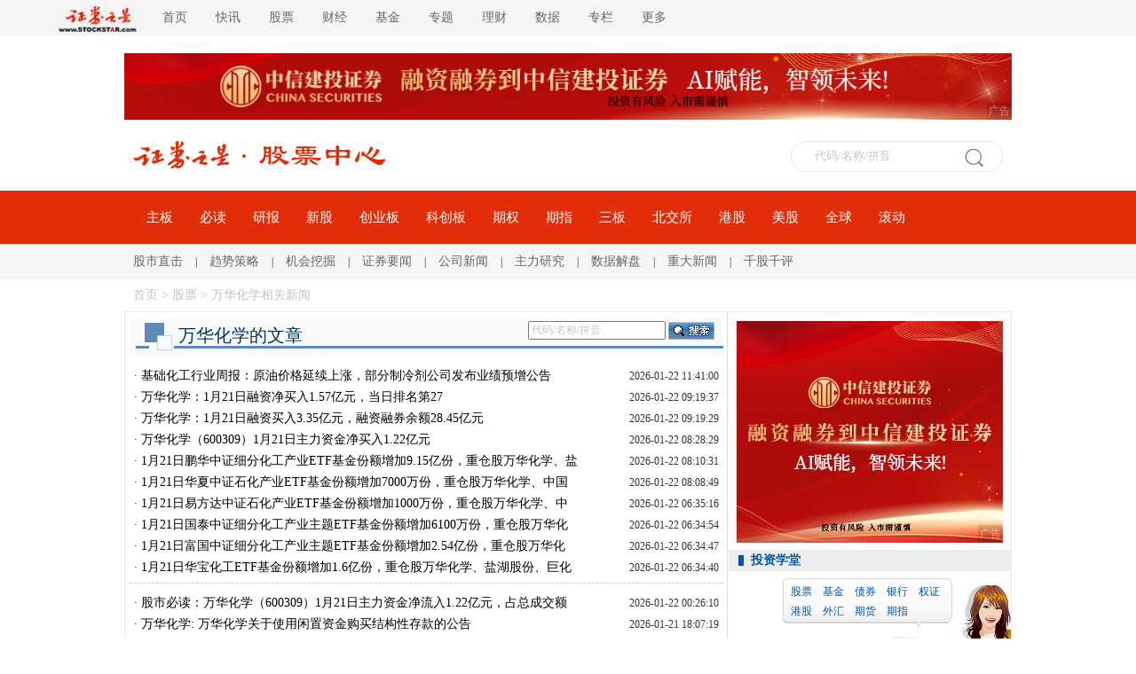

--- FILE ---
content_type: text/html; charset=gb2312
request_url: http://news.stockstar.com/info/dstock_600309.shtml
body_size: 7378
content:






<!DOCTYPE html PUBLIC "-//W3C//DTD XHTML 1.0 Transitional//EN" "http://www.w3.org/TR/xhtml1/DTD/xhtml1-transitional.dtd">
<html xmlns="http://www.w3.org/1999/xhtml" >
<head>
<meta http-equiv="Content-Type" content="text/html; charset=gb2312" />
<title>万华化学(600309)相关新闻_证券之星</title>
<meta name="keywords" content="万华化学,600309,相关新闻,股票" />
<meta name="description" content="欢迎来到证券之星股票频道，本栏目将为您提供最新资讯内容。" />
<link href="//j.ssajax.cn/css/info/style2.css" rel="stylesheet" type="text/css" />
<link href="//j.ssajax.cn/css/info/column.css" rel="stylesheet" type="text/css" />
<link type="text/css" rel="stylesheet" href="//i.ssimg.cn/css/info/index.css" />
<script type="text/javascript" src="//j.ssajax.cn/js/lib/jquery.min.js"></script>
<script type="text/javascript" src="//j.ssajax.cn/js/lib/index.js"></script>
<base target="_blank" />  
<style type="text/css">
    .input form{margin-right:53px;}
    .colnews_area{width: 1000px;margin:0px auto 10px;text-align:left;}
    .colnews_con{ border:1px solid #eaeaea;background:url(//i.ssimg.cn/images/info/colnews_bg.gif) repeat-y right; }
    .colnews_left{float:left;width: 679px;}
    .colnews_right{float:right;width:318px;padding:10px 0;}
    .newslist_content li{ font-size:14px; width:500px; height:24px; line-height:24px; overflow:hidden; float:left;}
</style>
</head>
<body>
<!-- tou bu yang shi -->
<div class="header ">
    <div class="headercontent">
        <div class="headernav ">
            <ul class="ul">
                <li class="a" style="width: 112px;">
                   <a href="https://www.stockstar.com" target="_blank"><img src="https://i.ssimg.cn/images/public/logo_zqzx.jpg" style="width: 112px;position: relative;top: 3px;"></a>
                </li>
                <li class="a"><a href="https://www.stockstar.com/" target="_blank">首页</a></li>
                <li class="c"><a href="https://express.stockstar.com/" target="_blank">快讯</a></li>
                <li class="b"><a href="https://stock.stockstar.com/" target="_blank">股票</a></li>

                <li class="d"><a href="https://finance.stockstar.com/" target="_blank">财经</a></li>
                <li class="e"><a href="https://fund.stockstar.com/" target="_blank">基金</a></li>
                <li class="f"><a href="https://special.stockstar.com/" target="_blank">专题</a></li>

                <li class="h"><a href="https://money.stockstar.com/" target="_blank">理财</a></li>
                <li class="i"><a href="https://resource.stockstar.com/" target="_blank">数据</a></li>
                <li class="g"><a href="https://vip.stockstar.com/" target="_blank">专栏</a></li>
                <li class="k">
                    <a style="margin-right: 0px;">更多</a>
                    <div class="dlilog ">
                        <div class="lianjie">
                            <div class="dlilognav">
                                <div class="ulfirst">
                                    <a href="https://stock.stockstar.com/" style="margin-right:15px;" target="_blank">股票</a>
                                    |
                                    <a href="https://stock.stockstar.com/">主板</a>
                                    <a href="https://stock.stockstar.com/daily/" target="_blank">必读</a>
                                    <a href="https://stock.stockstar.com/report/" target="_blank">研报</a>
                                    <a href="https://stock.stockstar.com/ipo/" target="_blank">新股</a>
                                    <a href="https://stock.stockstar.com/gem/" target="_blank">创业板</a>
                                    <a href="https://stock.stockstar.com/star/" target="_blank">科创板</a>
                                    <a href="https://option.stockstar.com/" target="_blank">期权</a>
                                    <a href="https://stock.stockstar.com/bjs/" target="_blank">北交所</a>
                                    <a href="https://hk.stockstar.com/" target="_blank">港股</a>
                                    <a href="https://stock.stockstar.com/cnstock/" target="_blank">中概股</a>
                                    <a href="https://stock.stockstar.com/global/" target="_blank">全球</a>
                                </div>
                                <div class="ulsecond">
                                    <a href="https://money.stockstar.com/" style="margin-right:15px;" target="_blank">理财</a>
                                    |
                                    <a href="https://bank.stockstar.com/" target="_blank">银行</a>
                                    <a href="https://insurance.stockstar.com/" target="_blank">保险</a>
                                    <a href="https://gold.stockstar.com/" target="_blank">黄金</a>
                                    <a href="https://forex.stockstar.com/" target="_blank">外汇</a>
                                    <a href="https://bond.stockstar.com/" target="_blank">债券</a>
                                    <a href="https://futures.stockstar.com/" target="_blank">期货</a>
                                    <a href="https://spif.stockstar.com/" target="_blank">股指期货</a>
                                </div>
                                <div class="ulthird">
				    <a href="https://jiu.stockstar.com/" target="_blank">酒界</a>
                                    <a href="https://focus.stockstar.com/" target="_blank">热点</a>
                                    <a href="https://special.stockstar.com/" target="_blank">专题</a>
                                    <a href="https://resource.stockstar.com/" target="_blank">数据</a>
                                    <a href="https://quote.stockstar.com/" target="_blank">行情</a>
                                    <a href="https://auto.stockstar.com/" target="_blank">汽车</a>
                                    <a href="https://house.stockstar.com/" target="_blank">地产</a>
                                    <a href="https://school.stockstar.com/" target="_blank">学堂</a>
                                    <a href="https://stock.stockstar.com/list/collection.htm" target="_blank">滤镜</a>
                                    <a href="https://fund.stockstar.com/list/collection.htm" target="_blank">基金荟</a>
                                    <a href="https://roadshow.stockstar.com/" target="_blank">路演</a>
                                </div>
                                <div class="ulfour">
                                    <a href="https://quote.stockstar.com/Comment/" target="_blank">千股千评</a>
                                    <a href="https://quote.stockstar.com/BlockTrade/" target="_blank">大宗交易</a>
                                    <a href="https://stock.stockstar.com/list/6143.shtml" target="_blank">资金流向</a>
                                    <a href="https://quote.stockstar.com/BillBoard/" target="_blank">龙虎榜</a>
                                    <a href="https://special.stockstar.com/list/talk.htm" target="_blank">人物专访</a>
                                    <a href="https://bank.stockstar.com/list/4145.shtml" target="_blank">商业资讯</a>
                                </div>

                            </div>
                            <div class="dliloger">
                                <div class="dleft">
                                    <img src="https://www.stockstar.com/img/static/qr-zqzx-wx.jpg" alt="微信公众号">
                                    微信公众号
                                </div>
                                <div class="dright">
                                    <img src="https://www.stockstar.com/img/static/qr-zqzx-app.jpg" alt="证券之星APP">
                                    证券之星APP
                                </div>
                            </div>
                        </div>
                    </div>
                </li>
            </ul>

        </div>
        <div class="zhuce"></div>
    </div>
</div>
<div class="headerimg" id="headerimg" style="margin: 0 auto;">
	<div class="ssadpublic" style="border:none;padding:0px;margin:0px;overflow:hidden;position:relative;"><a href="https://info.stockstar.com/sshb/hb_zxjt/index.html"  target="_blank"><img src="https://info.stockstar.com/info/1200x90/12009020250926.jpg" alt="中信建投"/></a><div style="position: absolute;padding: 0 2px;font-size: 12px;height: 20px !important;text-align: center;display: inline-block;line-height: 20px;color: #fff;background-color: rgba(0, 0, 0, 0.3);z-index: 1;opacity: 0.4;bottom:0px;right:0px">广告</div></div>
</div>
<div class="zhong">
    <div class="img">
        <a href="//www.stockstar.com/">
            <img src="//i.ssimg.cn/images/stock/stock2020/stockstar.png" alt=""></a><a href="//stock.stockstar.com"><img src="//i.ssimg.cn/images/stock/stock2020/stock2020.gif" alt="" /></a>
    </div>
    <div id="ssType_0" class="shou">
        <div class="input">
            <input style="line-height: 30px" type="text" id="ajaxinput" name="code" autocomplete="off">
            <img src="//i.ssimg.cn/images/public/top/sou.gif" alt="" align="absmiddle" id="ajaxinputquery">
            <span id="ssTypeRadio"></span>
        </div>
    </div>
</div>

<script type="text/javascript" src="//j.ssajax.cn/js/stock/lib/search.js"></script>

<script type="text/javascript">
    (function () {
        new StockSuggest("ajaxinput", {
            width: "205px",
            autoSubmit: true,
            className: 'ssajax_lib_suggest',
            types: [101, 102, 103, 104, 105, 201, 300, 401, 403, 405, 501, 502, 503, 504],
            status: [1, 2, 3, 4],
            opacity: 1,
            multiple: false,
            orderBy: 2,
            text: '代码/名称/拼音',
            header: { show: true, columns: [/*"代码", */"简称", "类型"] },
            evt: 'ajaxinputquery'
        });
    })();
</script>

<div class="zb" style="background-color:#e12d0a">
    <div class="nr" style="width: 1000px;">
        <ul>
            <li><a href="//stock.stockstar.com/">主板</a></li>
            <li><a href="//stock.stockstar.com/daily/">必读</a></li>
            <li><a href="//stock.stockstar.com/report/">研报</a></li>
            <li><a href="//stock.stockstar.com/ipo/">新股</a></li>
            <li><a href="//stock.stockstar.com/gem/">创业板</a></li>
            <li><a href="//stock.stockstar.com/star/">科创板</a></li>
            <li><a href="//option.stockstar.com/">期权</a></li>
            <li><a href="//spif.stockstar.com/">期指</a></li>
            <li><a href="//stock.stockstar.com/third/">三板</a></li>
            <li><a href="//stock.stockstar.com/bjs/">北交所</a></li>
            <li><a href="//hk.stockstar.com/">港股</a></li>
            <li><a href="//stock.stockstar.com/usstock/">美股</a></li>
            <li><a href="//stock.stockstar.com/global/">全球</a></li>
            <li><a href="//stock.stockstar.com/list/6095.shtml">滚动</a></li>
        </ul>
    </div>
</div>

<div class="qs">
    <div class="jh" style="width: 1000px;">
        <ul>
            <li><a href="//stock.stockstar.com/list/live.htm">股市直击</a>|</li>
            <li><a href="//stock.stockstar.com/list/strategy.htm">趋势策略</a>|</li>
            <li><a href="//stock.stockstar.com/list/opportunity.htm">机会挖掘</a>|</li>
            <li><a href="//stock.stockstar.com/list/headlines.htm">证券要闻</a>|</li>
            <li><a href="//stock.stockstar.com/list/company.htm">公司新闻</a>|</li>
            <li><a href="//stock.stockstar.com/list/main.htm">主力研究</a>|</li>
            <li><a href="//stock.stockstar.com/list/4007.shtml">数据解盘</a>|</li>
            <li><a href="//stock.stockstar.com/list/majornews.htm">重大新闻</a>|</li>
            <li><a href="//quote.stockstar.com/Comment/">千股千评</a></li>
        </ul>
    </div>
</div>

<div class="dh"><a href="http://www.stockstar.com">首页</a>&nbsp;>&nbsp;<a href="http://stock.stockstar.com/">股票</a>&nbsp;>&nbsp;万华化学相关新闻</div>
<!--正文开始-->
<div class="colnews_area">
<div class="colnews_con">
	<div class="colnews_left">
        <div class="content">
        
<!--列表公共区-->
<div class="newslist_table">
  <!--搜索条-->
 
<div class="newslist_classtitle">
    <div class="colnews_icon">
        <img src="//i.ssimg.cn/images/info/newslist_titleicon1.gif" width="50" height="45" /></div>
    <h1 class="colnews_title">万华化学的文章</h1>
    
    <div class="colnews_search">
        <form>
            <input type="text" id="search_dm" name="search_dm" value="" />
            <img alt="搜索" id="ajaxinputquery_dm" style="cursor: pointer" src="//i.ssimg.cn/images/info/colnews_search_input.gif" align="absmiddle" />
        </form>
    </div>
</div>

<script type="text/javascript">
    var columnId = 0;
    new StockSuggest("search_dm", {
        width: "200px",
        autoSubmit: false,
        className: 'ssajax_lib_suggest',
        //types: [101, 102, 103, 104],
        types: [101, 102, 104, 105, 106, 107, 700, 501, 502],
        opacity: 1,
        text: '代码/名称/拼音',
        header: { show: true, columns: ["简称", "类型"] },
        evt: 'ajaxinputquery_dm',
        callback: function (o, i, e) {
            if (/^[\d]{5,6}$/.test(i[0])) {
                if (columnId == 0) {
                    location.href = 'dstock_' + i[0] + '.shtml';
                } else {
                    location.href = 'dstock_' + i[0] + '_c' + columnId + '.shtml';
                }
            }  
        }
    });
</script>



  <!--搜索条 end-->
  <!--newslist-->
  
  <div class="newslist_content">
    <ul>
       <li>·
            <a href="http://stock.stockstar.com/JC2026012200016978.shtml" target="_blank">
      基础化工行业周报：原油价格延续上涨，部分制冷剂公司发布业绩预增公告</a></li>
      <li class="li_time">2026-01-22 11:41:00</li>
       <li>·
            <a href="http://stock.stockstar.com/RB2026012200006967.shtml" target="_blank">
      万华化学：1月21日融资净买入1.57亿元，当日排名第27</a></li>
      <li class="li_time">2026-01-22 09:19:37</li>
       <li>·
            <a href="http://stock.stockstar.com/RB2026012200006959.shtml" target="_blank">
      万华化学：1月21日融资买入3.35亿元，融资融券余额28.45亿元</a></li>
      <li class="li_time">2026-01-22 09:19:29</li>
       <li>·
            <a href="http://stock.stockstar.com/RB2026012200006025.shtml" target="_blank">
      万华化学（600309）1月21日主力资金净买入1.22亿元</a></li>
      <li class="li_time">2026-01-22 08:28:29</li>
       <li>·
            <a href="http://stock.stockstar.com/RB2026012200005529.shtml" target="_blank">
      1月21日鹏华中证细分化工产业ETF基金份额增加9.15亿份，重仓股万华化学、盐湖股份、藏格矿业</a></li>
      <li class="li_time">2026-01-22 08:10:31</li>
       <li>·
            <a href="http://stock.stockstar.com/RB2026012200005457.shtml" target="_blank">
      1月21日华夏中证石化产业ETF基金份额增加7000万份，重仓股万华化学、中国石油、中国石化</a></li>
      <li class="li_time">2026-01-22 08:08:49</li>
       <li>·
            <a href="http://stock.stockstar.com/RB2026012200004065.shtml" target="_blank">
      1月21日易方达中证石化产业ETF基金份额增加1000万份，重仓股万华化学、中国石油、盐湖股份</a></li>
      <li class="li_time">2026-01-22 06:35:16</li>
       <li>·
            <a href="http://stock.stockstar.com/RB2026012200004051.shtml" target="_blank">
      1月21日国泰中证细分化工产业主题ETF基金份额增加6100万份，重仓股万华化学、盐湖股份、巨化股份</a></li>
      <li class="li_time">2026-01-22 06:34:54</li>
       <li>·
            <a href="http://stock.stockstar.com/RB2026012200004045.shtml" target="_blank">
      1月21日富国中证细分化工产业主题ETF基金份额增加2.54亿份，重仓股万华化学、盐湖股份、巨化股份</a></li>
      <li class="li_time">2026-01-22 06:34:47</li>
       <li>·
            <a href="http://stock.stockstar.com/RB2026012200004038.shtml" target="_blank">
      1月21日华宝化工ETF基金份额增加1.6亿份，重仓股万华化学、盐湖股份、巨化股份</a></li>
      <li class="li_time">2026-01-22 06:34:40</li>
            
    </ul>
    <div class="clear"></div>
  </div>
  
  <div class="newslist_content">
    <ul>
       <li>·
            <a href="http://stock.stockstar.com/RB2026012200000168.shtml" target="_blank">
      股市必读：万华化学（600309）1月21日主力资金净流入1.22亿元，占总成交额3.05%</a></li>
      <li class="li_time">2026-01-22 00:26:10</li>
       <li>·
            <a href="http://stock.stockstar.com/notice/SN2026012100030685.shtml" target="_blank">
      万华化学: 万华化学关于使用闲置资金购买结构性存款的公告</a></li>
      <li class="li_time">2026-01-21 18:07:19</li>
       <li>·
            <a href="http://stock.stockstar.com/AN2026012100032228.shtml" target="_blank">
      万华化学: 万华化学关于使用闲置资金购买结构性存款的公告内容摘要</a></li>
      <li class="li_time">2026-01-21 18:31:53</li>
       <li>·
            <a href="http://stock.stockstar.com/RB2026012100040501.shtml" target="_blank">
      万华化学（600309）披露使用闲置资金购买结构性存款，1月21日股价下跌2.26%</a></li>
      <li class="li_time">2026-01-21 22:04:19</li>
       <li>·
            <a href="http://stock.stockstar.com/RB2026012100028789.shtml" target="_blank">
      万华化学最新公告：使用25亿元闲置自有资金购买结构性存款</a></li>
      <li class="li_time">2026-01-21 17:28:44</li>
       <li>·
            <a href="http://stock.stockstar.com/RB2026012100028354.shtml" target="_blank">
      出海龙头板块1月21日涨0.58%，海康威视领涨，主力资金净流入40.76亿元</a></li>
      <li class="li_time">2026-01-21 17:18:48</li>
       <li>·
            <a href="http://stock.stockstar.com/RB2026012100021160.shtml" target="_blank">
      万华化学（600309）1月21日主力资金净买入1.22亿元</a></li>
      <li class="li_time">2026-01-21 15:55:44</li>
       <li>·
            <a href="http://stock.stockstar.com/RB2026012100018800.shtml" target="_blank">
      交银施罗德基金张雪蓉旗下交银精选年报最新持仓，重仓中际旭创</a></li>
      <li class="li_time">2026-01-21 13:09:01</li>
       <li>·
            <a href="http://stock.stockstar.com/RB2026012100016662.shtml" target="_blank">
      万华化学：1月20日融券卖出3.53万股，融资融券余额26.9亿元</a></li>
      <li class="li_time">2026-01-21 11:58:28</li>
       <li>·
            <a href="http://stock.stockstar.com/RB2026012100016654.shtml" target="_blank">
      万华化学：1月20日融券卖出3.53万股，融资融券余额26.9亿元</a></li>
      <li class="li_time">2026-01-21 11:58:21</li>
            
    </ul>
    <div class="clear"></div>
  </div>
  
  <div class="newslist_content">
    <ul>
       <li>·
            <a href="http://stock.stockstar.com/IG2026012100016366.shtml" target="_blank">
      江锅股份拟IPO募3.5亿元：保代方亮注册制后无保荐项目，保代唐唯上一保荐项目上市后利润大降75%</a></li>
      <li class="li_time">2026-01-21 11:21:52</li>
       <li>·
            <a href="http://finance.stockstar.com/IG2026012100014233.shtml" target="_blank">
      深耕物料智能处理领域，理奇智能创业板首发过会</a></li>
      <li class="li_time">2026-01-21 11:11:59</li>
       <li>·
            <a href="http://finance.stockstar.com/IG2026012100012661.shtml" target="_blank">
      政策东风引领技术突破，理奇智能创业板过会开启智能制造新篇章</a></li>
      <li class="li_time">2026-01-21 10:32:00</li>
       <li>·
            <a href="http://stock.stockstar.com/IG2026012100008542.shtml" target="_blank">
      东方证券：聚焦化工行业景气修复 主要看好MDI、石化、磷化工、PVC和聚酯瓶片</a></li>
      <li class="li_time">2026-01-21 09:11:23</li>
       <li>·
            <a href="http://stock.stockstar.com/RB2026012100005185.shtml" target="_blank">
      万华化学（600309）1月20日主力资金净买入3.20亿元</a></li>
      <li class="li_time">2026-01-21 08:13:51</li>
       <li>·
            <a href="http://stock.stockstar.com/RB2026012100004948.shtml" target="_blank">
      1月20日鹏华中证细分化工产业ETF基金份额增加14.12亿份，重仓股万华化学、盐湖股份、藏格矿业</a></li>
      <li class="li_time">2026-01-21 08:04:38</li>
       <li>·
            <a href="http://stock.stockstar.com/RB2026012100004900.shtml" target="_blank">
      1月20日华夏中证石化产业ETF基金份额增加6400万份，重仓股万华化学、中国石油、中国石化</a></li>
      <li class="li_time">2026-01-21 08:03:22</li>
       <li>·
            <a href="http://stock.stockstar.com/RB2026012100004244.shtml" target="_blank">
      1月20日易方达中证石化产业ETF基金份额增加2900万份，重仓股万华化学、中国石油、盐湖股份</a></li>
      <li class="li_time">2026-01-21 06:35:25</li>
       <li>·
            <a href="http://stock.stockstar.com/RB2026012100004228.shtml" target="_blank">
      1月20日国泰中证细分化工产业主题ETF基金份额增加4600万份，重仓股万华化学、盐湖股份、巨化股份</a></li>
      <li class="li_time">2026-01-21 06:35:09</li>
       <li>·
            <a href="http://stock.stockstar.com/RB2026012100004220.shtml" target="_blank">
      1月20日富国中证细分化工产业主题ETF基金份额增加2.12亿份，重仓股万华化学、盐湖股份、巨化股份</a></li>
      <li class="li_time">2026-01-21 06:34:58</li>
            
    </ul>
    <div class="clear"></div>
  </div>
  
  <div class="newslist_content">
    <ul>
       <li>·
            <a href="http://stock.stockstar.com/RB2026012100004213.shtml" target="_blank">
      1月20日华宝化工ETF基金份额增加1.47亿份，重仓股万华化学、盐湖股份、巨化股份</a></li>
      <li class="li_time">2026-01-21 06:34:49</li>
       <li>·
            <a href="http://stock.stockstar.com/RB2026012100003044.shtml" target="_blank">
      鹏华基金闫冬旗下鹏华中证细分化工产业主题ETF年报最新持仓，重仓万华化学</a></li>
      <li class="li_time">2026-01-21 05:29:03</li>
       <li>·
            <a href="http://stock.stockstar.com/RB2026012000028619.shtml" target="_blank">
      1月20日国证A50（399310）指数跌0.57%，成份股阳光电源（300274）领跌</a></li>
      <li class="li_time">2026-01-20 17:47:46</li>
       <li>·
            <a href="http://stock.stockstar.com/RB2026012000028405.shtml" target="_blank">
      1月20日等权90（000971）指数跌0.88%，成份股阳光电源（300274）领跌</a></li>
      <li class="li_time">2026-01-20 17:43:08</li>
       <li>·
            <a href="http://stock.stockstar.com/RB2026012000028402.shtml" target="_blank">
      1月20日中证新兴（000964）指数跌1.65%，成份股中国卫通（601698）领跌</a></li>
      <li class="li_time">2026-01-20 17:43:04</li>
       <li>·
            <a href="http://stock.stockstar.com/RB2026012000028267.shtml" target="_blank">
      1月20日50AH优选（000170）指数跌0.13%，成份股寒武纪（688256）领跌</a></li>
      <li class="li_time">2026-01-20 17:40:22</li>
       <li>·
            <a href="http://stock.stockstar.com/RB2026012000028159.shtml" target="_blank">
      1月20日上证新兴（000067）指数跌1.02%，成份股中国卫通（601698）领跌</a></li>
      <li class="li_time">2026-01-20 17:36:37</li>
       <li>·
            <a href="http://stock.stockstar.com/RB2026012000028139.shtml" target="_blank">
      1月20日50基本（000052）指数涨0.52%，成份股万华化学（600309）领涨</a></li>
      <li class="li_time">2026-01-20 17:35:58</li>
       <li>·
            <a href="http://stock.stockstar.com/RB2026012000028136.shtml" target="_blank">
      1月20日50等权（000050）指数跌0.06%，成份股寒武纪（688256）领跌</a></li>
      <li class="li_time">2026-01-20 17:35:51</li>
       <li>·
            <a href="http://stock.stockstar.com/RB2026012000028126.shtml" target="_blank">
      1月20日超大盘（000043）指数跌0.3%，成份股寒武纪（688256）领跌</a></li>
      <li class="li_time">2026-01-20 17:35:32</li>
            
    </ul>
    <div class="clear"></div>
  </div>
  
  <div class="newslist_content">
    <ul>
       <li>·
            <a href="http://stock.stockstar.com/RB2026012000028095.shtml" target="_blank">
      1月20日上证50（000016）指数跌0.17%，成份股寒武纪（688256）领跌</a></li>
      <li class="li_time">2026-01-20 17:34:22</li>
       <li>·
            <a href="http://fund.stockstar.com/IG2026012000029373.shtml" target="_blank">
      化工板块继续上攻，化工行业ETF易方达、化工50ETF、化工ETF上涨</a></li>
      <li class="li_time">2026-01-20 17:30:19</li>
       <li>·
            <a href="http://stock.stockstar.com/RB2026012000026853.shtml" target="_blank">
      出海龙头板块1月20日跌0.83%，沪电股份领跌，主力资金净流出102.65亿元</a></li>
      <li class="li_time">2026-01-20 17:15:49</li>
       <li>·
            <a href="http://stock.stockstar.com/IG2026012000028443.shtml" target="_blank">
      丙烯酸概念上涨2.64%，5股主力资金净流入超千万元</a></li>
      <li class="li_time">2026-01-20 17:02:55</li>
       <li>·
            <a href="http://stock.stockstar.com/IG2026012000026256.shtml" target="_blank">
      环氧丙烷概念上涨5.78%，6股主力资金净流入超5000万元</a></li>
      <li class="li_time">2026-01-20 16:33:56</li>
       <li>·
            <a href="http://stock.stockstar.com/IG2026012000026172.shtml" target="_blank">
      基础化工行业资金流入榜：红宝丽、中毅达等净流入资金居前</a></li>
      <li class="li_time">2026-01-20 16:33:47</li>
       <li>·
            <a href="http://stock.stockstar.com/RB2026012000019710.shtml" target="_blank">
      万华化学（600309）1月20日主力资金净买入3.20亿元</a></li>
      <li class="li_time">2026-01-20 15:55:43</li>
            
    </ul>
    <div class="clear"></div>
  </div>
  
  <!--newslist end-->
  <div class="newslist_page">&nbsp;<a target="_self" href="/info/dstock_600309_p1.shtml"><img src="//i.ssimg.cn/images/info/colnews_icon_back.gif" width="69" height="21" align="absmiddle" /></a>&nbsp;<span><strong>1</strong></span>&nbsp;<a target="_self" href="/info/dstock_600309_p2.shtml">2</a>&nbsp;<a target="_self" href="/info/dstock_600309_p3.shtml">3</a>&nbsp;<a target="_self" href="/info/dstock_600309_p4.shtml">4</a>&nbsp;<a target="_self" href="/info/dstock_600309_p5.shtml">5</a>&nbsp;<a target="_self" href="/info/dstock_600309_p6.shtml">6</a>&nbsp;<a target="_self" href="/info/dstock_600309_p7.shtml">7</a>&nbsp;<a target="_self" href="/info/dstock_600309_p8.shtml">8</a>&nbsp;<a target="_self" href="/info/dstock_600309_p9.shtml">9</a>&nbsp;<a target="_self" href="/info/dstock_600309_p10.shtml">10</a>&nbsp;&nbsp;<a target="_self" href="/info/dstock_600309_p2.shtml"><img src="//i.ssimg.cn/images/info/colnews_icon_next.gif" width="69" height="21" align="absmiddle" /></a></div>

</div>
<!--列表公共区 end-->
        </div>
	</div>
    <div class="colnews_right">
    	<div id="main_right">
    	  <div class="r_top_ad_big">
		  <div class="ssadpublic" style="border:none;padding:0px;margin:0px;overflow:hidden;position:relative;"><a href="https://info.stockstar.com/sshb/hb_zxjt/index.html"  target="_blank"><img width="300" height="250" src="https://info.stockstar.com/info/300x250/30025020250926.jpg" alt="中信建投"/></a><div style="position: absolute;padding: 0 2px;font-size: 12px;height: 20px !important;text-align: center;display: inline-block;line-height: 20px;color: #fff;background-color: rgba(0, 0, 0, 0.3);z-index: 1;opacity: 0.4;bottom:0px;right:0px">广告</div></div>
		  </div>
        
        
        
<div class="r_content" id="r_content_6">
        	<div class="r_title"><a class="link_blue" href="//school.stockstar.com">投资学堂</a></div>
            <div class="school">
          	<ul style="padding-left:0; margin-left:70px; width:190px; display:inline-block">
            	<li><a href="//school.stockstar.com/list/4067.shtml">股票</a></li>
                <li><a href="//school.stockstar.com/list/4139.shtml">基金</a></li>
                <li><a href="//school.stockstar.com/list/4137.shtml">债券</a></li>
                <li><a href="//school.stockstar.com/list/4187.shtml">银行</a></li>
              	<li><a href="//school.stockstar.com/list/4089.shtml">权证</a></li>
                <li><a href="//school.stockstar.com/list/4189.shtml">港股</a></li>
                <li><a href="//school.stockstar.com/list/4115.shtml">外汇</a></li>
                <li><a href="//school.stockstar.com/list/4107.shtml">期货</a></li>
                <li><a href="//school.stockstar.com/list/4123.shtml">期指</a></li>
            </ul>
            
          </div>
          <ul>
           	  <li>·<a id="tzxt_m_1" href="//school.stockstar.com/list/4397.shtml">【每日一招】</a><a id="school_1" href="//school.stockstar.com/GA2008092300140744.shtml">六大股市赚钱术你会几种？</a></li><li>·<a id="tzxt_m_2" href="//school.stockstar.com/list/1205.shtml">【操盘攻略】</a><a id="school_2" href="//school.stockstar.com/SS2016022300002546.shtml">股市操盘必须知道的秘密（三）</a></li><li>·<a id="tzxt_m_3" href="//school.stockstar.com/list/1215.shtml">【看盘培训】</a><a id="school_3" href="//school.stockstar.com/SS2016022300002386.shtml">A股“春季行情”预期再起</a></li><li>·<a id="tzxt_m_4" href="//school.stockstar.com/list/1209.shtml">【高手秘笈】</a><a id="school_4" href="//school.stockstar.com/SS2016022300002596.shtml" > 巴菲特的不传之秘——炒股如何稳定的盈利</a></li><li>·<a id="tzxt_m_5" href="//school.stockstar.com/list/1213.shtml">【主力研判】</a><a id="school_5" href="//school.stockstar.com/SS2016022300002727.shtml" > 如何发现主力正在建仓个股</a></li>
          </ul>
        </div>
        
        
    </div>
    </div>
    <div class="clear"></div>
</div>    
</div>
<!--正文 end-->

<div class="bottom">
    <div class="btop">
        <a href="https://www.stockstar.com/nav/map.html">网站导航</a>
        |
        <a href="https://info.stockstar.com/aboutus/">公司简介</a>
        |
        <a href="https://info.stockstar.com/aboutus/disclaimer.htm">法律声明</a>
        |
        <a href="https://info.stockstar.com/job/">诚聘英才</a>
        |
        <a href="https://info.stockstar.com/aboutus/in.htm"> 征稿启事</a>
        |
        <a href="https://info.stockstar.com/aboutus/lx.htm">联系我们</a>
        |
        <a href="https://info.stockstar.com/aboutus/lx.htm#ad">广告服务</a>
        |
        <a href="https://info.stockstar.com/aboutus/report.htm">举报专区</a>
    </div>
    <div class="bbottom">
        <span>欢迎访问证券之星！请<a href="https://info.stockstar.com/aboutus/lx.htm">点此</a>与我们联系 版权所有： Copyright &copy; 1996-<script type="text/javascript">document.write(new Date().getFullYear())</script>年</span>
    </div>
</div>
<!--WebTCode Start-->
<script type="text/javascript" src="https://www.stockstar.com/wt/SS_dcs_tag.js"></script>
<!--WebTCode End-->
<!--publishing:2026-01-22 12:15:50-->
</body>
</html>

--- FILE ---
content_type: text/css
request_url: http://j.ssajax.cn/css/info/column.css
body_size: 2353
content:
body{ text-align:center;background:#fff; color:#333333;}
body,td,input{ font-size:12px; font-family:"宋体";}
body,div,form,img,ul,li,h1,h2,h3{margin: 0; padding: 0; border: 0;}
input,select{ color:#666;}
select{ height:21px;}
li{ list-style-type:none;}
.clear{ clear: both; line-height:0px; height:0px; font-size:0px; visibility:hidden;}

/*连接样式*/
a:link,a:visited{ color: #0056a6; text-decoration: none;}
a:hover,a:active{ color: #C00; text-decoration: underline;}
a.link_black:link,a.link_black:visited{ color: #000000; text-decoration: none;}
a.link_black:hover,a.link_black:active{ color: #0056a6; text-decoration: underline;}

/* 字体颜色 */
.color_red{color:#cc0000;}
.color_green{ color:#080;}

/*登录区*/
#top{ width:960px;background-image:url(//i.ssimg.cn/images/info/head2007_top_bg.gif); height:25px; margin:0px auto 6px; color:#666; border-bottom: 1px solid #eee; }
#top .fav1{ float:right; padding:0px 15px 0 5px; margin-top:8px;}
#top .topicon{ float:right; width:16px; height:15px; background:url(//i.ssimg.cn/images/info/con09.gif) no-repeat -5px -70px; margin-top:6px;}

/*头部*/
#head{width:960px; height:66px; margin:0 auto;}
#head .logo{width:160px; height:62px; float:left;}
#head .ad1{width:778px; height:60px; float:right; background-color:#EEE;}
#menu{width:960px; height:27px; line-height:27px; margin:0 auto; background-color:#f0f0f0; color:#000000;}
.search{width:960px; height:25px; margin:5px auto;}
.search_pic{width:6px; height:10px; background:url(//i.ssimg.cn/images/info/con09.gif) no-repeat -30px -73px; float:left; margin:6px 0px 0px 10px;}
.search_weizhi{ float:left; line-height:25px; padding-left:5px;}
.search_rss{ float:left; padding-left:5px; padding-top:10px;}
.search_right{ float:right; padding:2px 10px 0 0;}

/*框架*/
.colnews_area{ width:960px; margin:0px auto 10px; text-align:left;}
.colnews_con{ border:1px solid #eaeaea;background:url(//i.ssimg.cn/images/info/colnews_bg.gif) repeat-y; }
.colnews_left{float:left; width:639px; }
.colnews_left .content{ padding:5px;}
.colnews_right{ float:right; width:318px; padding:10px 0;}
.foot{width:960px; margin:0 auto; border-top:5px solid #4d8dd5; padding-top:5px;}

/*右边*/
.r_top_ad{width:300px; height:100px; margin:0 auto 10px;}
.r_top_ad1{width:148px; height:100px; float:left; background-color:#eeeeee;}
.r_top_ad2{width:148px; height:100px; float:right; background-color:#eeeeee;}
.r_ad_zi{width:298px; height:auto; margin:8px auto; background-color:#f3f3f3; border:1px solid #cccccc; padding:5px 0;}
.r_ad_zi ul{width:288px; height:20px; margin:0 auto;}
.r_ad_zi li{ float:left; width:144px; height:20px; line-height:20px; overflow:hidden;}
.r_top_ad_big{ padding:0 9px; height:250px; margin-bottom:8px; }
.r_ad3{width:300px; height:60px; margin:0 auto; background-color:#eeeeee;} 
.r_ad_add{width:300px; height:auto; margin:0 auto;}

.r_table{ padding:0 9px;}
.r_hq{ border:1px solid #ceddf1; background-color:#FFFFFF; margin-bottom:15px;}
.r_hq_tab{width:298px; height:33px;}
.r_hq_tab_a{width:74px; height:33px; float:left; text-align:center; line-height:32px; background:url(//i.ssimg.cn/images/info/con09.gif) no-repeat -9px -247px; float:left;}
.r_hq_tab_a a:link,.r_hq_tab_a a:visited{ color: #0056a6; text-decoration: none; font-weight:bold;}
.r_hq_tab_a a:hover,.r_hq_tab_a a:active{ color: #C00; text-decoration: underline; font-weight:bold;}
.r_hq_tab_b{width:74px; height:33px; float:left; text-align:center; line-height:32px; background:url(//i.ssimg.cn/images/info/con09.gif) no-repeat -84px -247px; float:left;}
.r_hq_tab_b a:link,.r_hq_tab_b a:visited{ color: #0056a6; text-decoration: none;}
.r_hq_tab_b a:hover,.r_hq_tab_b a:active{ color: #C00; text-decoration: underline;}
.r_hq_tab_c{width:76px; height:33px; float:left; text-align:center; line-height:32px; background:url(//i.ssimg.cn/images/info/con09.gif) no-repeat -159px -247px; float:left;}
.r_hq_tab_c a:link,.r_hq_tab_c a:visited{ color: #0056a6; text-decoration: none;}
.r_hq_tab_c a:hover,.r_hq_tab_c a:active{ color: #C00; text-decoration: underline;}
.r_hq_tab_c2{width:76px; height:33px; float:left; text-align:center; line-height:32px; background:url(//i.ssimg.cn/images/info/con09.gif) no-repeat -235px -247px; float:left;}
.r_hq_tab_c2 a:link,.r_hq_tab_c2 a:visited{ color: #0056a6; text-decoration: none; font-weight:bold;}
.r_hq_tab_c2 a:hover,.r_hq_tab_c2 a:active{ color: #C00; text-decoration: underline; font-weight:bold;}
.text1{ height:20px; line-height:20px; text-align:center; margin:5px auto;}

.right_quote1{ width:280px; padding:5px; margin:0 auto;}
.right_quote1 .text1{ height:20px; line-height:20px; text-align:center; margin-bottom:5px;}
.right_quote1 .text1 span{ font-family:Verdana; font-size:11px;}
.right_quote1 .quotepic{ float:left; width:160px; padding:5px 0px 5px 15px;}
.right_quote1 .quoteinfo{ float:left; width:83px; padding-left:10px; padding-bottom:5px;}
.right_quote1 .quoteinfo li{ border:1px solid #CCC; width:81px; height:18px; line-height:18px; text-align:center; margin-bottom:2px;}
.right_quote1 .quoteinfo .li_now{ background-color:#e3eef5;}

.right_search{ height:24px; padding-top:3px;color:#666;}
.right_search select{ float:left; margin-left:5px;}
.right_search input{ float:left; width:110px; padding-left:3px;}
.right_search .q1{ float:left; font-weight:bold; padding-top:5px;}
.right_search .q2{ float:left; background:url(//i.ssimg.cn/images/info/con09.gif) no-repeat -115px -203px; width:49px; height:21px; margin-left:5px;cursor:pointer}
.right_search .q3{ float:left; padding-left:10px; line-height:24px;}

.r_content{ margin-bottom:8px;}
.r_title{ height:24px; line-height:24px; color:#0056a6; background:url(//i.ssimg.cn/images/info/con09.gif) no-repeat 0 -285px; padding-left:25px; font-size:14px; font-weight:bold;}
.r_content ul{ padding:8px 8px 0px;}
.r_content li{ height:22px; line-height:22px; overflow:hidden; color:#666;}
.r_content li span{ float:right; width:60px; text-align:right; color:#666;}
.r_content .li_pic1,.r_content .li_pic2,.r_content .li_pic3,.r_content .li_pic4,.r_content .li_pic5, .r_content .li_pic6,.r_content .li_pic7,.r_content .li_pic8{ background:url(//i.ssimg.cn/images/info/con09.gif) no-repeat; padding-left:18px;}
.r_content .li_pic1{ background-position:-16px -474px;}
.r_content .li_pic2{ background-position:-16px -495px;}
.r_content .li_pic3{ background-position:-16px -516px;}
.r_content .li_pic4{ background-position:-16px -537px;}
.r_content .li_pic5{ background-position:-16px -558px;}
.r_content .li_pic6{ background-position:-16px -579px;}
.r_content .li_pic7{ background-position:-16px -600px;}
.r_content .li_pic8{ background-position:-16px -621px;}

/*学堂*/
.school{ background:url(//i.ssimg.cn/images/info/schoolbg.gif) no-repeat right bottom; height:110px; border-bottom:1px dashed #CCC; position:relative;}
.school ul{ padding:12px 0px 0px 75px; width:180px;}
.school li{ float:left; line-height:22px; height:22px; width:36px; overflow:hidden;}
.school .button{ position:absolute; left:20px; top:70px; width:90px; height:22px; background:url(//i.ssimg.cn/images/info/con09.gif) no-repeat -6px -345px; cursor:pointer; }

/*投资帮手*/
.tz{ margin:4px 10px;width:297px; height:65px;background:url(//i.ssimg.cn/images/info/con09.gif) no-repeat -6px -376px;}
.tz td{ padding:2px 0 2px;}

/*新闻列表*/
.newslist_table{ width:100%;}
.newslist_classtitle{ background:url(//i.ssimg.cn/images/info/image.gif) repeat-x 0px -447px; height:45px; padding-right:10px;}
.newslist_classtitle .colnews_icon{ width:50px; height:45px; float:left;}
.newslist_classtitle h1{ float:left; font-size:20px; font-family:"黑体"; color:#036;  padding:8px 5px 0px;  margin:0px; font-weight:100; }
.newslist_classtitle .colnews_search{ float:right; padding-top:5px;}
.newslist_classtitle .colnews_other{ float:right; padding-top:15px;}
.newslist_content{ padding:5px; border-bottom:1px dashed #C9C9C9; margin:5px 0px; }
.newslist_content li{ font-size:14px; width:420px; height:24px; line-height:24px; overflow:hidden; float:left;}
.newslist_content .li_source{ width:80px; float:left; font-size:12px; color:#666666; overflow:hidden; text-align:right;}
.newslist_content .li_time{ font-size:12px;width:130px; text-align:right; float:right;}
.newslist_page{ text-align:center; padding-top:10px; }
/*新闻列表 end*/

/*股票查询框*/
.floattable {
	width: 198px;
	position: absolute;
	top:22px;
	left:0px;
}
.selected {
	background-color: #dfeeff;
}
table.ajaxtable td {
	text-align: center;
	color: #666666;
	line-height: 20px;
}
table.ajaxtable {
	border: 1px dashed #CCCCCC;
	background-color:#FFFFFF;
}
table.textad{
	text-align:center;
	line-height:20px;
}

#foot08 {text-align:center; margin-top:10px; padding-bottom:20px; font-size:12px;}
#foot08 div {margin-bottom:10px;}
#foot08 a:link,#foot08 a:visited{ color: #000; text-decoration: underline;}
#foot08 a:hover,#foot08 a:active{ color: #00F; text-decoration: none;}


.block{ width:122px;  height:130px; background:url(//i.ssimg.cn/images/info/block.jpg) no-repeat left top;}
.block ul{ padding:5px;}
.block li{ font-size:12px; display:block; height:22px; line-height:22px; text-align:left; background:url(//i.ssimg.cn/images/info/dot3x3.gif) no-repeat 3px 8px; padding-left:10px;}
.block li a:link, .block li a:visited{ color:#000; text-decoration:none}
.block li a:hover{ color:#000; text-decoration:underline;}

--- FILE ---
content_type: text/css
request_url: http://i.ssimg.cn/css/info/index.css
body_size: 2282
content:
.header {
  width: 100%;
  height: 40px;
  background-color: #f5f5f5;
  margin: 0 auto 20px auto;
}
.header .headercontent {
  padding: 0 15px 0 15px;
  margin: 0 auto;
  box-sizing: border-box;
  max-width: 1200px;
  min-width: 800px;
  height: 40px;
  font-family:'Microsoft YaHei';
}
.header .headernav {
  float: left;
  height: 40px;
}
.header .headernav ul li {
  list-style: none;
  float: left;
  width: 60px;
}
.header .headernav ul li a {
  font-size: 14px;
  line-height: 40px;
  text-decoration:none;
  color:#666;
}
.header .headernav ul li a:hover {
  color: #e12d02;
}
.header .headernav ul li .dlilog {
  width: 100%;
  height: 280px;
  background-color: #ffffff;
  box-sizing: border-box;
  float: left;
  overflow: hidden;
  margin: 0 auto;
  display: none;
  position: absolute;
  left: 0px;
  top: 40px;
  z-index: 99999;
  box-shadow: 0 0 5px 0px #a7a7a7;
}

.header .headernav ul li .dlilog .lianjie {
  margin: 0 auto;
  height: 280px;
  max-width: 1200px;
}
.header .headernav ul li .dlilog .lianjie .dlilognav {
  float: left;
  text-align:left;
  /*width: 880px;*/
  height: 280px;
  padding: 22px 25px 0 50px;
  box-sizing: border-box;
}
.header .headernav ul li .dlilog .lianjie .dlilognav .ulfirst {
  text-align:left;
  line-height: 50px;
  /*width: 880px;*/
  height: 50px;
}
.header .headernav ul li .dlilog .lianjie .dlilognav .ulfirst a {
  margin-left: 15px;
  height: 0;
  display: inline;
  line-height: 0px;
  margin-right: 0px;
  font-size: 14px;
  text-decoration:none;
  color:#666;
}
.header .headernav ul li .dlilog .lianjie .dlilognav .ulfirst a:hover {
  color: #e12d02;
}
.header .headernav ul li .dlilog .lianjie .dlilognav .ulsecond {
  line-height: 50px;
  height: 50px;
  text-align:left;
}
.header .headernav ul li .dlilog .lianjie .dlilognav .ulsecond a {
  margin-left: 15px;
  height: 0;
  display: inline;
  line-height: 0px;
  margin-right: 0px;
  font-size: 14px;
  text-decoration:none;
  color:#666;
}
.header .headernav ul li .dlilog .lianjie .dlilognav .ulsecond a:hover {
  color: #e12d02;
}
.header .headernav ul li .dlilog .lianjie .ulthird {
  height: 50px;
  line-height: 50px;
  text-align:left;
}
.header .headernav ul li .dlilog .lianjie .ulthird a {
  margin-left: 15px;
  display: inline;
  line-height: 0px;
  margin-right: 0px;
  font-size: 14px;
  text-decoration:none;
  color:#666;
}
.header .headernav ul li .dlilog .lianjie .ulthird a:hover {
  color: #e12d02;
}
.header .headernav ul li .dlilog .lianjie .ulfour {
  height: 50px;
  line-height: 50px;
  text-align:left;
}
.header .headernav ul li .dlilog .lianjie .ulfour a {
  margin-left: 15px;
  display: inline;
  line-height: 0px;
  margin-right: 0px;
  font-size: 14px;
  text-decoration:none;
  color:#666;
}
.header .headernav ul li .dlilog .lianjie .ulfour a:hover {
  color: #e12d02;
}
.header .headernav ul li .dlilog .dliloger {
  float: left;
  width: 25%;
  height: 100%;
  padding-top: 80px;
  box-sizing: border-box;
}

.header .headernav ul li .dlilog .dliloger .dleft {
  width: 100px;
  height: 125px;
  float: left;
  border: 1px solid #eeeeee;
  padding: 8px 1px 1px 3px;
  box-sizing: border-box;
  text-align: center;
  line-height: 13px;
}
.header .headernav ul li .dlilog .dliloger .dleft img {
  padding-bottom:5px;
}
.header .headernav ul li .dlilog .dliloger .dright {
  width: 100px;
  height: 125px;
  font-size: 12px;
  line-height: 13px;
  float: left;
  border: 1px solid #eeeeee;
  padding: 8px 1px 1px 3px;
  box-sizing: border-box;
  text-align: center;
  margin-left: 10px;
}
.header .headernav ul li .dlilog .dliloger .dright img {
  padding-bottom:5px;
}
.header .zhuce {
  height: 40px;
  float: right;
}
.header .zhuce a {
  font-size: 14px;
  line-height: 40px;
  text-decoration:none;
  color:#666;
}
.header .zhuce a:hover {
  color: #e12d02;
}
.headerimg {
  margin: 0 auto;
  max-width: 1000px;
  min-width: 800px;
}
.headerimg div a img{
    width:100%;
}
.ssadpublic img{
    display:block;
}
#ssajax_lib_suggest_result_layer_ajaxinput {left: 11px !important;top:0px !important;}
.zhong {
  padding: 0 10px 0 10px;
  margin: 0 auto;
  max-width: 1000px;
  min-width: 800px;
  height: 80px;
  box-sizing: border-box;
}
.zhong .img {
  float: left;
  height: 80px;
}
.zhong .img img {
  float: left;
  margin-top: 24px;
}
.zhong .shou {
  float: right;
  height: 80px;
}
.zhong .shou .input {
  width: 220px;
  border: 1px solid #757575;
  margin-top: 24px;
  border-radius: 18px;
  -moz-border-radius: 18px;
  -webkit-border-radius: 18px;
  /*瑙ｅ喅IE*/
  behavior: url(ie-css3.htc);
  font-size: 12px;
  color: #757575;
  line-height: 30px;
  padding-left: 17px;
  background-color: #fff;
  padding-bottom: 1px;
  position:relative;
  border: 1px solid rgba(230, 230, 230, 1);
}
.zhong .shou .input input {
  border:none;
  width: 150px;
  height: 30px;
  font-size: 13px;
  font-family: "Noto Sans SC","Microsoft YaHei","SimSun";
}
/*.zhong .shou .input form div {
  background:none !important;
}
.zhong .shou .input form .ssajax_lib_suggest{background:rgb(255, 255, 255) !important;padding:5px;border:1px dotted rgb(204, 204, 204) !important}
.zhong .shou .input form div table thead tr {
  background:rgb(238,238,238) !important;
  color:rgb(153,153,153) !important;
}*/
.zhong .shou .input input:focus { outline: none; }
.zhong .shou .input img {
  /*margin-left: 28px;*/
  float: right;
    margin-top: -25px;
    margin-right: 20px;
}
.zb {
  width: 100%;
  height: 60px;
  background-color: #0d519c;
  min-width: 800px;
  /*margin-bottom:10px;*/
  font-family:'Microsoft YaHei';
}
.zb .nr {
  margin: 0 auto;
  height: 61px;
  max-width: 1000px;
  min-width: 800px;
  padding-left: 10px;
  box-sizing: border-box;
}
.zb .nr ul li {
  float: left;
  list-style: none;
  padding: 0 15px ;
}
.zb .nr ul li a {
  height: 56px;
  color: #ffffff;
  font-size: 15px;
  line-height: 60px;
  display: inline-block;
  text-decoration:none;
}
.zb .nr ul li .xl {
  float: left;
  box-shadow: 0 0 10px 1px #999;
  width: 110px;
  display: none;
  position: absolute;
  z-index: 33;
  top: 60px;
}
.zb .nr ul li .xl .f {
  text-align: center;
  font-size: 16px;
  height: 30px;
  line-height: 30px;
  background-color: #fff;
}
.zb .nr ul li .xl .f a {
  margin-left: 10px;
}
.zb .nr ul li:hover .xl {
  display: block;
}
.zb .nr .sel {
  margin-right: 10px;
  margin-left: 1.5%;
  float: right;
}
.zb .nr .sel ul li {
  float: left;
  text-align: left;
  padding: 0 10px 0 10px;
  position: relative;
}
.zb .nr .sel ul li a {
  height: 60px;
  line-height: 60px;
}
.zb .nr .sel ul li img {
  width: 12px;
}
.zb .nr .sel ul li .xl {
  float: left;
  display: none;
  position: absolute;
  z-index: 33;
  left: 0;
  border: 1px solid #eee;
  box-sizing: border-box;
}
.zb .nr .sel ul li .xl .f {
  text-align: left;
  font-size: 15px;
  height: 30px;
  line-height: 30px;
  background-color: #fff;
}
.zb .nr .sel ul li .xl .f a {
  color: #000;
  height: 30px;
  line-height: 30px;
}
.zb .nr .sel ul li:hover .xl {
  display: block;
}
.zb .nr .sel ul li:hover a {
  border: none;
}
.zb .nr .sel ul li:hover {
  background-color: #0c498c;
}
.zb .nr .sel ul li .xl .f:hover a {
  color: #e44829;
}
.blo {
  display: block;
}
.no {
  display: none !important;
}
.qs {
  height: 40px;
  width: 100%;
  background-color: #f5f5f5;
  min-width: 800px;
  font-family:'Microsoft YaHei';
}
.qs .jh {
  max-width: 1000px;
  min-width: 800px;
  margin: 0 auto;
  padding-left: 10px;
  box-sizing: border-box;
  height: 40px;
}
.qs .jh ul li {
  float: left;
  list-style: none;
  margin-right:14px;
}
.qs .jh ul li a {
  font-size: 14px;
  line-height: 40px;
  margin-right: 14px;
  text-decoration:none;
  color:#666;
}
.qs .jh ul li a:hover {
  color: #e44829;
}
.dh {
  height: 36px;
  max-width: 1000px;
  min-width: 800px;
  margin: 0 auto;
  font-size: 14px;
  padding-left: 10px;
  box-sizing: border-box;
  line-height: 36px;
  color: #c4c2c2;
  font-family:'Microsoft YaHei';
  text-align:left;
}
.dh a {
  font-size: 14px;
  color: #c4c2c2;
  text-decoration:none;
}
.dh a:hover {
  color: #e44829;
}
.bottom {
  height: 80px;
  width: 100%;
  background-color: #000;
  min-width: 800px;
  margin-top:10px;
}
.bottom .btop {
  color: #f5f5f5;
  text-align: center;
  height: 40px;
  max-width: 1200px;
  min-width: 800px;
  margin: 0 auto;
  line-height: 40px;
}
.bottom .btop a {
  font-size: 12px;
  color: #fff;
  margin-right: 10px;
  text-decoration: underline;
  margin-left: 10px;
}
.bottom .btop a:hover {
  color: #e12d0a;
}
.bottom .bbottom {
  max-width: 1200px;
  min-width: 800px;
  margin: 0 auto;
  text-align: center;
}
.bottom .bbottom span {
  font-size: 12px;
  color: #f5f5f5;
}
.bottom .bbottom span a {
  color: #f5f5f5;
  text-decoration: underline;
}
.bottom .bbottom span a:hover {
  color: #e12d0a;
}
.red1 {
  border-bottom: 3px solid #e12d0a;
  color: #e12d0a;
}
.header .headernav ul .k:hover .dlilog {
  display: block;
}
.yan {
  color: #e44829;
}
.bian {
  border-bottom: 4px solid #fcfcfe;
}
.active {
  color: #e12d02;
}
.dis {
  display: none;
  top: 0;
  background-color: pink;
}
.fr{
    float:right;
}
.fl{
    float:left;
}
@media screen and (max-width: 1200px) {
    .header .headernav ul li .dlilog .lianjie .dliloger {
        display: none;
    }
    .header .headercontent .headernav .ul .f .dlilog .lianjie .dliloger {
        display: none;
    }

    .bt .nr .synopsis .app {
        width: 162px;
    }

    .bt .nr {
        width: 1000px;
    }
    .header {
        margin: 0 auto 20px auto;
    }

    body {
        margin: 0 auto;
    }
    .container .content {
        width: 1000px;
    }
        .container .content .left {
            width: 70%;
        }

        .container .content .right {
            width: 30%;
        }
        .zhuce{display:none}
}


--- FILE ---
content_type: application/javascript
request_url: http://j.ssajax.cn/js/lib/index.js
body_size: 683
content:
$(function () {
    //$('#gu').addClass('active')

    //绉诲叆鐨勪笅鍒掔嚎
    $('.headercontent ul li ').mouseover(function () {
        $(this).find('a').addClass('active').parent().siblings().find('a').removeClass('active')

    })
    $('.headercontent ul li ').mouseout(function () {
        $(this).find('a').removeClass('active')
        // $(this).addClass('active').parent().find('a').removeClass('active')
        $('#gu').addClass('active')

    })

    $('#zhu').addClass('bian')
    $('.nr ul li').mouseover(function () {
        $(this).find('a').addClass('bian').parent().siblings().find('a').removeClass('bian')
    })

    $('.nr ul li').mouseout(function () {
        $(this).find('a').removeClass('bian')
        $('#zhu').addClass('bian')
        // $(this).find('.xl').css('display','none')
        // console.log(1);
        $('.xl').removeClass('no')


    })
    var kD = document.body.scrollWidth
    if (kD < 1200) {
        $('.zhuce').css('display', 'none')
    }
    $('.zb .nr .sel ul li').mouseover(function () {
        // $('this .shen').attr('src','./img/shen_03.png')
        $(this).find('.shen').attr('src', './img/shen_03.png')

        // console.log(1);


    })
    $('.zb .nr .sel ul li').mouseout(function () {
        // $('this .shen').attr('src','./img/shen_03.png')
        $(this).find('.shen').attr('src', './img/j_03.png')

        // console.log(1);


    })

    $('.nr ul li').mouseover(function () {
        // $(this).find('.xl').css('display','block')
        $('.xl').addClass('blo')
    })


    $('#cl').addClass('yan')
    $('.qs .jh ul li').mouseover(function () {
        $(this).find('a').addClass('yan').parent().siblings().find('a').removeClass('yan')
    })
    $('.qs .jh ul li').mouseout(function () {
        $(this).find('a').removeClass('yan')
        $('#cl').addClass('yan')
    })



    // console.log($('#id'));
    $('.xl .f').click(function () {
        var content = $(this).context.innerText
        console.log(content);

        console.log(
          $(this).parent('.xl').siblings()[0].innerText = content
          );

        $('.xl').addClass('no')
        $('.xl').removeClass('blo')



    })



    $('.lefttop2 a').mouseover(function () {
        $(this).addClass('red').siblings().removeClass('red')
    })

    $('.button .buttonjia').click(function () {
        $('.some').css('display', 'block')



    })






});
